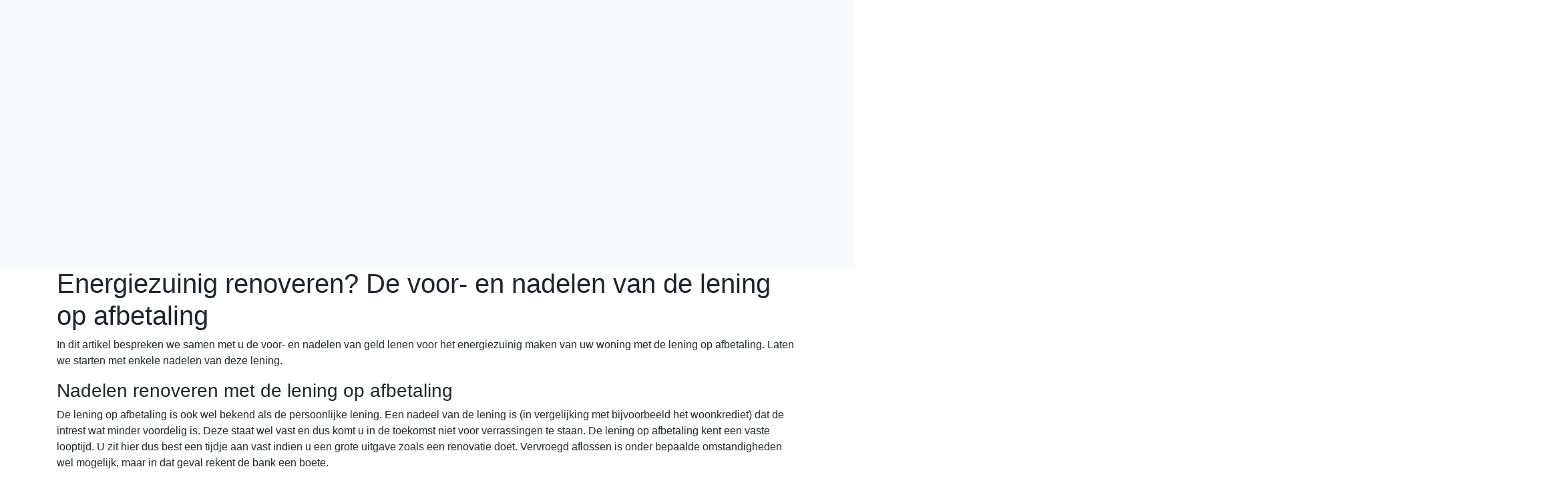

--- FILE ---
content_type: text/html; charset=utf-8
request_url: https://www.google.com/recaptcha/api2/aframe
body_size: 267
content:
<!DOCTYPE HTML><html><head><meta http-equiv="content-type" content="text/html; charset=UTF-8"></head><body><script nonce="2zsiKSYcswQZx-b85mHV5g">/** Anti-fraud and anti-abuse applications only. See google.com/recaptcha */ try{var clients={'sodar':'https://pagead2.googlesyndication.com/pagead/sodar?'};window.addEventListener("message",function(a){try{if(a.source===window.parent){var b=JSON.parse(a.data);var c=clients[b['id']];if(c){var d=document.createElement('img');d.src=c+b['params']+'&rc='+(localStorage.getItem("rc::a")?sessionStorage.getItem("rc::b"):"");window.document.body.appendChild(d);sessionStorage.setItem("rc::e",parseInt(sessionStorage.getItem("rc::e")||0)+1);localStorage.setItem("rc::h",'1768955538404');}}}catch(b){}});window.parent.postMessage("_grecaptcha_ready", "*");}catch(b){}</script></body></html>

--- FILE ---
content_type: application/javascript; charset=utf-8
request_url: https://fundingchoicesmessages.google.com/f/AGSKWxVXuEbjgmAyUuV-VShyRnQ2Xd5yP8tRJF-4iZQ5m_OJW-cLOpX7_Djyvxzo_4VDGSXpCoY3SzxHRc0kUD4ljcC4M2Q_T-xTAk90Ar8NGjSQqtuCH8MuV41xdqiwUs8cJB-bMKw3VnnJnol8m9p35yyRdugiNMOy5w2GugmKyUfFwoazcmqCR_so_gEl/_/vnads./adframe728bot.-banner.swf?/dynamicad?/fuckingadblockplus.
body_size: -1290
content:
window['e986b10b-18bf-4942-81b6-fa84c6e0f04f'] = true;